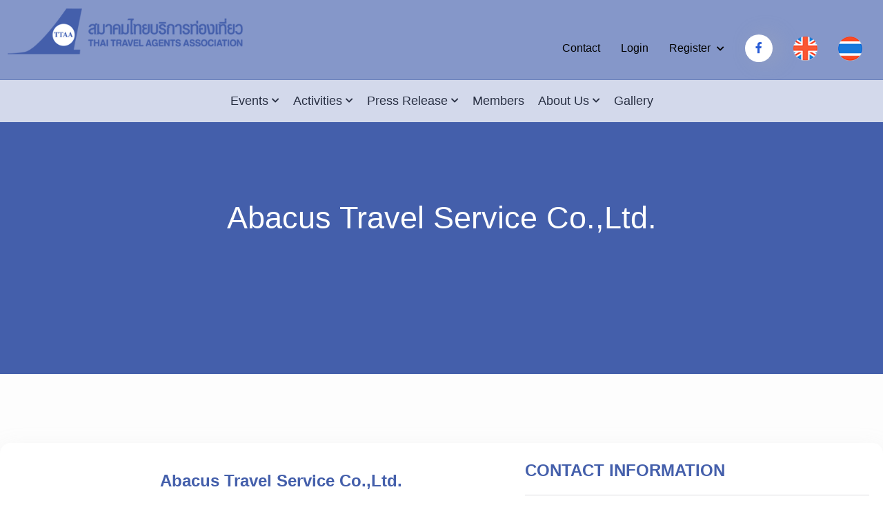

--- FILE ---
content_type: text/html; charset=utf-8
request_url: https://ttaa.or.th/des-member/Abacus-Travel-Service-Co.,Ltd./4132/en
body_size: 5338
content:



<!DOCTYPE html>
<html lang="en">

<head>
	

<title>Abacus Travel Service Co.,Ltd.</title> 
<meta http-equiv="Content-Type" content="text/html; charset=UTF-8"> 
<link rel="shortcut icon" href="https://ttaa.or.th/favicon.ico" type="image/x-icon" /> 
<meta name="viewport" content="width=device-width, initial-scale=1, maximum-scale=1">
<meta http-equiv="Content-Language" content="en"> 
<meta name="description" content="Abacus Travel Service Co.,Ltd."> 
<meta name="keywords" content="Abacus Travel Service Co.,Ltd."> 
<meta name="allow-search" content="yes"> 
<meta name="audience" content="all"> 
<meta name="robots" content="all, index, follow"> 
<meta name="Rating" content="General"> 
<meta name="distribution" content="Global"> 
<meta name="author" content="https://ttaa.or.th/"> 



<meta property="og:title"              content="Abacus Travel Service Co.,Ltd." />
<meta property="og:description"        content="Abacus Travel Service Co.,Ltd." />
<meta property="og:image"              content="https://ttaa.or.th/image/logo.png" />

  <link href="https://fonts.googleapis.com/css2?family=Catamaran:wght@400;500;600&family=Kumbh+Sans:wght@400;500;700&family=Shadows+Into+Light&display=swap" rel="stylesheet">
    
    <!-- Flaticon -->
    <link rel="stylesheet" href="https://ttaa.or.th/css/flaticon.min.css">
    <!-- Font Awesome -->
    <link rel="stylesheet" href="https://ttaa.or.th/css/fontawesome-5.14.0.min.css">
    <!-- Bootstrap -->
    <link rel="stylesheet" href="https://ttaa.or.th/css/bootstrap.min.css">
    <!-- Magnific Popup -->
    <link rel="stylesheet" href="https://ttaa.or.th/css/magnific-popup.min.css">
    <!-- Nice Select -->
    <link rel="stylesheet" href="https://ttaa.or.th/css/nice-select.min.css">
    <!-- Type Writer -->
    <link rel="stylesheet" href="https://ttaa.or.th/css/jquery.animatedheadline.css">
    <!-- Animate -->
    <link rel="stylesheet" href="https://ttaa.or.th/css/animate.min.css">
    <!-- Slick -->
    <link rel="stylesheet" href="https://ttaa.or.th/css/slick.min.css">
    <!-- Main Style -->
    <link rel="stylesheet" href="https://ttaa.or.th/css/style.css?ver=1193385158">
    
     <link rel="stylesheet" href="https://ttaa.or.th/css/calendar.css">
    
              
    
</head>

<body >

	
    
    
    
    
	<body class="home-one">
    <div class="page-wrapper">

        <!-- Preloader -->
      <!--  <div class="preloader"></div>
          -->
        <!-- main header -->
        
        
        
       
        
       
                         
                           
                    
                           
                      
        
        <header class="main-header header-two" >
            <!--Header-Upper-->
            <div class="header-upper">
                <div class="container clearfix" style="padding:0;    border-bottom: 0.5px solid #445fab63">
                
                
                
                     <div class="row hidemobile">
                     
                     <div class="col-md-4">
                     
                                 <div class="logo-outer">
                            <div class="logo"><a href="https://ttaa.or.th/"><img src="https://ttaa.or.th/image/logo.png" style="max-width:400px;" alt="THAI TRAVEL AGENTS ASSOCIATION" title="THAI TRAVEL AGENTS ASSOCIATION"></a></div>
                        </div>
                        
                        </div>
                        
                        <div class="col-md-8" style="padding-top: 25px;    padding-right: 30px;">
                                           <ul class="navigation clearfix" style="display: flex;
    flex-wrap: nowrap;
    flex-direction: row-reverse;                                                                
    align-items: center;">
                                    
                                    
                                          <li class="pdtop"><a href="https://ttaa.or.th/des-member/บริษัท-อบาคัส-ทราเวิล-เซอร์วิส-จำกัด/4132/th"><img src="https://ttaa.or.th/image/th.png"></a></li>
                                              <li class="pdtop"><a href="https://ttaa.or.th/des-member/Abacus-Travel-Service-Co.,Ltd./4132/en"><img src="https://ttaa.or.th/image/en.png"></a></li>
                                  <li class="pdtop"> <a href="https://www.facebook.com/ttaa.ttaa" target="_blank" style="
   width: 40px;
    height: 40px;
    background: white;
    line-height: 40px;
    border-radius: 50%;
    text-align: center;
    color: #0066ff;
    -webkit-box-shadow: 10px 0 30px rgba(175, 175, 175, 0.3);
    box-shadow: 10px 0 30px rgba(175, 175, 175, 0.3);
    display:inline-block;
    margin:0;
    "><i style="color: #285cd6;" class="fab fa-facebook-f"></i></a></li>
                                              
                                       
                               
                                       
                                        <li class="dropdown pdtop"><a href="https://ttaa.or.th/page/Register/en">Register</a>
                                            <ul>
                                              
                                                     <li><a href="https://ttaa.or.th/page/Online Register/en">Online Register</a></li>
                                                     <li><a href="https://ttaa.or.th/page/Download application/en">Download application</a></li>
                                                      <li><a href="https://ttaa.or.th/page/Why be a member with us/en">Why be a member with us</a></li>
                                                       <li><a href="https://ttaa.or.th/page/Member Ethics/en">Member Ethics</a></li>
                                                    
                                               
                                            </ul>
                                        </li>
                                        
                                          	<li class="pdtop"><a href="https://ttaa.or.th/page/Login/en">Login</a></li>
                                           <li class="pdtop"><a href="https://ttaa.or.th/page/Contact/en">Contact</a></li>
                                        
                                        
                                        
                                             
                                        </ul>
                        </div>
                     
                     </div>
                
                  </div>
                  <div>
                  <div class="container-fluidr clearfix" style="padding:0;"> 
                    <div class="header-inner  rel d-flex align-items-center" style="justify-content: space-around;background: #ffffffa3;">
                       
                       <!--
                        <div class="logo-outer">
                            <div class="logo"><a href="https://ttaa.or.th/"><img src="https://ttaa.or.th/image/logo.png" style="max-width:300px;" alt="THAI TRAVEL AGENTS ASSOCIATION" title="THAI TRAVEL AGENTS ASSOCIATION"></a></div>
                        </div>
                        -->

                        <div class="nav-outer clearfix">
                            <!-- Main Menu -->
                            <nav class="main-menu navbar-expand-lg">
                                <div class="navbar-header">
                                   <div class="mobile-logo my-15">
                                       <a href="https://ttaa.or.th/">
                                            <img src="https://ttaa.or.th/image/logo.png" alt="THAI TRAVEL AGENTS ASSOCIATION" title="THAI TRAVEL AGENTS ASSOCIATION">
                                       </a>
                                   </div>
                                   
                                    <!-- Toggle Button -->
                                    <button type="button" class="navbar-toggle" data-bs-toggle="collapse" data-bs-target=".navbar-collapse">
                                        <span class="icon-bar"></span>
                                        <span class="icon-bar"></span>
                                        <span class="icon-bar"></span>
                                    </button>
                                </div>

                                <div class="navbar-collapse collapse clearfix">
                                    <ul class="navigation clearfix">
                                    
                                    
                                     
                                           

                                        
                                       
                                        <li class="dropdown"><a href="https://ttaa.or.th/page/Events/en">Events</a>
                                            <ul>
                                              
                                                     <li><a href="https://ttaa.or.th/page/Thai International Travel Fair (TITF)/en">Thai International Travel Fair (TITF)</a></li>
                                                     <li><a href="https://b2b.ttaa.or.th" target="_blank">TITF Business Table Top</a></li>
                                                
                                               
                                            </ul>
                                        </li>
                                        
                                               <li class="dropdown"><a href="https://ttaa.or.th/page/Activities/en">Activities</a>
                                            <ul>
                                                       <li><a href="https://ttaa.or.th/page/Event Calendar/en">Event Calendar</a></li>
                                                     <li><a href="https://ttaa.or.th/page/Seminar/en">Seminar</a></li>
                                                     <li><a href="https://ttaa.or.th/page/Fam Trips/en">Fam Trips</a></li>
                                                   
                                                
                                               
                                            </ul>
                                        </li>
                                        
                                        <li class="dropdown"><a href="https://ttaa.or.th/page/Press Release/en">Press Release</a>
                                            <ul>
                                              
                                                     <li><a href="https://ttaa.or.th/page/News from the association/en">News from the association</a></li>
                                                     <li><a href="https://ttaa.or.th/page/News from tourism organizations/en">News from tourism organizations</a></li>
                                                      <li><a href="https://ttaa.or.th/page/Travel information/en">Travel information</a></li>
                                                
                                               
                                            </ul>
                                        </li>
                                        
                                        <li><a href="https://ttaa.or.th/page/Members/en">Members</a></li>
                                        
                                        <li class="dropdown"><a href="https://ttaa.or.th/page/About us/en">About us</a>
                                            <ul>
                                              
                                                     <li><a href="https://ttaa.or.th/page/About TTAA/en">About TTAA</a></li>
                                                     <li><a href="https://ttaa.or.th/page/Message from the president of the association/en">Message from the president of the association</a></li>
                                                      <li><a href="https://ttaa.or.th/page/Board of Directors /en">Board of Directors </a></li>
                                                      <li><a href="https://ttaa.or.th/page/Administrative policy/en">Administrative policy</a></li>
                                                      <li><a href="https://ttaa.or.th/page/Association Regulations /en">Association Regulations </a></li>
                                                      <li><a href="https://ttaa.or.th/page/Sustainable tourism /en">Sustainable tourism </a></li>
                                                      <li><a href="https://ttaa.or.th/page/TTAA Foundation for Humanity/en">TTAA Foundation for Humanity</a></li>
                                                
                                               
                                            </ul>
                                        </li>
                                        
                                        <li><a href="https://ttaa.or.th/page/Gallery/en">Gallery</a></li>  
                                        
                                        
                                        
                                        
                                       
                                 
                                              
                                       
                               
                                       
                                        <li class="dropdown onmobile"><a href="https://ttaa.or.th/page/Register/en">Register</a>
                                            <ul>
                                              
                                                     <li><a href="https://ttaa.or.th/page/Online Register/en">Online Register</a></li>
                                                     <li><a href="https://ttaa.or.th/page/Download application/en">Download application</a></li>
                                                      <li><a href="https://ttaa.or.th/page/Why be a member with us/en">Why be a member with us</a></li>
                                                       <li><a href="https://ttaa.or.th/page/Member Ethics/en">Member Ethics</a></li>
                                                    
                                               
                                            </ul>
                                        </li>
                                        
                                          
                                           <li  class="onmobile"><a href="https://ttaa.or.th/page/Contact/en">Contact</a></li>
                                        
                                             	<li class="onmobile"><a href="https://ttaa.or.th/page/Login/en">Login</a></li>
                                        
                                             <li class="onmobile" style="padding:20px;"> <a href="https://www.facebook.com/ttaatitf/" target="_blank" style="
   width: 40px;
    height: 40px;
    background: white;
    line-height: 40px;
    border-radius: 50%;
    text-align: center;
    color: #0066ff;
    -webkit-box-shadow: 10px 0 30px rgba(175, 175, 175, 0.3);
    box-shadow: 10px 0 30px rgba(175, 175, 175, 0.3);
    display:inline-block;
    margin:0;
    padding:0;
    "><i style="color: #285cd6;" class="fab fa-facebook-f"></i></a>
    
              <a style="display:inline-block" href="https://ttaa.or.th/des-member/บริษัท-อบาคัส-ทราเวิล-เซอร์วิส-จำกัด/4132/th"><img src="https://ttaa.or.th/image/th.png"></a>
              <a style="display:inline-block" href="https://ttaa.or.th/des-member/Abacus-Travel-Service-Co.,Ltd./4132/en"><img src="https://ttaa.or.th/image/en.png"></a>
    </li>
                                        
                                        
                                    </ul>
                                </div>

                            </nav>
                            <!-- Main Menu End-->
                        </div>
                        
                       
                        <!-- Menu Button -->
                       
                    </div>
                </div>
            </div>
            <!--End Header Upper-->
        </header>
       
        
    


         <section class="page-banner-area pt-245 rpt-150 pb-170 rpb-100 rel z-1 bgc-lighter text-center" style="background-color: #445fab;background-size: cover;
    background-repeat: no-repeat;
    background-position: center top;">
            <div class="container">
                <div class="banner-inner rpt-10">
                   <h1 class="page-title wow fadeInUp delay-0-2s animated" >Abacus Travel Service Co.,Ltd. </h1>
                </div>
            </div>
            
        </section>



<style>.tg-header{
 background:#bebebe;
}</style>
                           
          
							<div class="container" style="padding:100px 0 45px 0;background:#fdfdfd;">
              
              
              
               
              
              
              
              
								<div class="row">
								
                
                
                	<div class="col-md-12 ">
                  <div style="text-align:right;"></div>
                  <div style="background:#fff;padding:20px;border-radius:15px;box-shadow: 0 10px 35px rgba(178, 178, 178, 0.16);">
									            
                         
                         
                         <div class="row ">
                         
                         
                            <div class="col-md-2">    <div></div></div>
                              	<div class="col-md-5 "> 
                          
                                                
                          
                            <h4  style="padding-top:15px;">Abacus Travel Service Co.,Ltd.<br>บริษัท อบาคัส ทราเวิล เซอร์วิส จำกัด</h4>  
                             
                             <div><i class="fal fa-map-marker-alt"></i> 20 โชคชัย4 ซ.55แยก4 ถ.ลาดพร้าว แขวง/เขตลาดพร้าว 10230</div>
                              <div><i class="far fa-phone"></i> 02-538-2287  02-538-2203</div>
                                              <hr>    
                                              
                                                                    
                             <p class="small">
                              <table class="memberifofx"> 
                               <tr>   
                                   <td> <strong> Name </strong> </td> <td>: Mr.Anuruck  Ketklao </td>
                                    </tr>
                              <tr>   
                                   <td> <strong> Title </strong> </td> <td>: Managing Director </td>
                                    </tr>
                         
                             <tr>   
                                   <td> <strong> E-mail </strong> </td> <td>: abacus@goholidaynow.com </td>
                                    </tr>
                            
                            </table>
                            
                            
                                                   
                            </p>  
                          
                             
                                   <p class="small">
                                   
                                   <table class="memberifofx">
                                <tr>   
                                   <td><strong> Company Registration No. </strong> </td> <td>: 0105535007225 </td>
                                    </tr>
                                <tr>   
                                   <td><strong> Year of establishment </strong> </td> <td>: 1992  </td>
                                    </tr>
                                <tr>   
                                   <td><strong> DOT License No. </strong> </td> <td>: 11/08905  </td>
                                    </tr>
                                <tr>   
                                   <td><strong> IATA License No. </strong> </td> <td>: 35-3-0305-2   </td>
                                    </tr>
                                <tr>   
                                   <td><strong> Type of business </strong> </td> <td>: Travel Agents ,Ticketing Agents   </td>
                                    </tr>
                                    
                                     <tr>   
                                   <td><strong> Destination </strong> </td> <td>: Worldwide   </td>
                                    </tr>
                                    
                               <tr>   
                                   <td><strong> Specialization </strong> </td> <td>: FIT ,Golf Package  </td>
                                    </tr>
                             
                             
                             </table>
                             
                             
                             </p>
                                 
                             
                                 
                               
                           
                           </div>
                           
                           
                           	<div class="col-md-5 "> 
                                
                                 <h4 >CONTACT INFORMATION</h4>  
                          <hr>
                         <p>
                      
<i class="fa fa-map-marker" aria-hidden="true"></i> Address : <br>
20 Chokchai4, Soi.55 yak 4, Ladprao Rd., Ladprao, Bangkok 10230 10230  
 <hr>
 
 
  <table class="memberifofx"> 
  <tr>   
                                   <td>
<i class="fa fa-phone" aria-hidden="true"></i> </td> <td>: 02-538-2287  02-538-2203     </td>
                                    </tr>
 <tr>   
                                   <td><i class="fa fa-fax" aria-hidden="true"></i>  </td> <td>: 02-931-1177  </td>
                                    </tr>

 <tr>   
                                   <td><i class="fa fa-envelope" aria-hidden="true"></i> </td> <td>: abacus@goholidaynow.com     </td>
                                    </tr>
 <tr>   
                                   <td><i class="fa fa-globe" aria-hidden="true"></i> </td> <td>:  <a target="_blank" href="https://www.goholidaynow.com">www.goholidaynow.com</a>     </td>
                                    </tr>
  <tr>   
                                   <td><i class="fab fa-facebook-f" aria-hidden="true"></i> </td> <td>:      </td>
                                    </tr>
 
  <tr>   
                                   <td><i class="fab  fa-youtube" aria-hidden="true"></i> </td> <td>:      </td>
                                    </tr>
 
  <tr>   
                                   <td> LINE ID </td> <td>:      </td>
                                    </tr>
 
  <tr>   
                                   <td><i class="fab fa-instagram" aria-hidden="true"></i> </td> <td>:      </td>
                                    </tr>



                                     
  <tr>   
                                   <td><i class="fa fa-map-marker" aria-hidden="true"></i> </td> <td>:       </td>
                                    </tr>


                                    

           </table>





</p>
                            </div>
                            
                            </div>
                           
                              <div style="clear:both;"></div>
									         <hr>
              
              
              
                             
              
           
                           <div style="padding:25px;">
                              <h5>ABOUT</h5>
                           
                           </div>
                           
                           <!--
                             <div style="padding:25px;" class="mapshowdata">
                             
                           
                           </div>
                               -->
                           
                           <style>
                                   .mapshowdata iframe{
                                   width:100%;
                                   }
                           </style>
                          
                          
                        
										
                      
                       
                       
										</div>
                    
                    
									</div>
                  
                  
                  
                
                  
							
              
              	</div>
                
                
              
                
                
                  
                
                
                
                
                
                
              
                
                
                
							</div>

				
        
    		
   <style>
   
   .main-header.header-two {
    background: #ffffff59; !important;
   
}
   </style>


        
        
        
        <!-- footer area start -->
        <footer class="main-footer footer-two pt-80 bgc-lighter">
            <div class="container">
                <div class="row justify-content-xl-between justify-content-center">
                  <div class="col-md-3">
                        <div class="footer-widget widget_about me-md-5 wow fadeInUp delay-0-2s">
                            <div class="footer-logo mb-25">
                                <a href="https://ttaa.or.th/"><img style="max-width:220px;" src="https://ttaa.or.th/image/flogo1.png" ></a>
                            </div>
                            <!--
                            <div class="social-style-two pt-5">
                                <a href="#"><i class="fab fa-facebook-f"></i></a>
                                <a href="#"><i class="fab fa-twitter"></i></a>
                                <a href="#"><i class="fab fa-linkedin-in"></i></a>
                                <a href="#"><i class="fab fa-behance"></i></a>
                            </div>
                            -->
                        </div>
                    </div>
                    
                      <div class="col-md-3">
                        <div class="footer-widget widget_nav_menu wow fadeInUp delay-0-4s">
                           
                           
                            <h4 class="footer-title">News</h4>
                            <ul>
                                       
                                      
                                                     <li><a href="https://ttaa.or.th/page/Activities/en">Activities</a></li>
                                                      <li><a href="https://ttaa.or.th/page/Seminar/en">Seminar</a></li>
                                                  
                                                      <li><a href="https://ttaa.or.th/page/Event Calendar/en">Event Calendar</a></li>
                                               
                                          
                                        </li>
                                      
                            </ul>
                           
                            <h4 class="footer-title">Membership</h4>
                            <ul>
                             
                                              
                                               <li ><a href="https://ttaa.or.th/page/Online Register/en">Online Register</a>
                                            </li>
                                              
                                                     <li><a href="https://ttaa.or.th/page/Members/en">Members</a></li>
                                                     
                                                
                                               
                                           
                                      
                            </ul>
                            
                             
                            
                        </div>
                    </div>
                    
                 <div class="col-md-3">
                        <div class="footer-widget widget_nav_menu wow fadeInUp delay-0-4s">
                           
                          
                            <h4 class="footer-title" style="">Events & Activities</h4>
                            <ul>
                             <li><a href="https://ttaa.or.th/page/Thai International Travel Fair (TITF)/en">Thai International Travel Fair (TITF)</a></li>
                                                      <li><a href="https://ttaa.or.th/page/TITF Business Table Top/en">TITF Business Table Top</a></li>
                                            
                                     <li><a href="https://ttaa.or.th/page/Seminar/en">Seminar</a></li>
                                                     <li><a href="https://ttaa.or.th/page/Fam Trips/en">Fam Trips</a></li>
                                                    
                                                 

                                                    
                                        </li>
                                        
                                           
                                      
                            </ul>
                            
                              <h4 class="footer-title" style=""><a href="https://www.facebook.com/profile.php?id=100075734985956" target="_blank" style="color:#fff;">TTAA Foundation for Humanity</a></h4>
                            
                        </div>
                    </div>
                    
                    
                     <div class="col-md-3">
                        <div class="footer-widget widget_nav_menu wow fadeInUp delay-0-4s">
                           
                            <h4 class="footer-title">About Us</h4>
                            <ul>
                                          
                                                     <li><a href="https://ttaa.or.th/page/About TTAA/en">About TTAA</a></li>
                                                     <li><a href="https://ttaa.or.th/page/Message from the president of the association/en">Message from the president of the association</a></li>
                                                      <li><a href="https://ttaa.or.th/page/Board of Directors /en">Board of Directors </a></li>
                                                    
                                                      <li><a href="https://ttaa.or.th/page/Sustainable tourism /en">Sustainable tourism </a></li>
                                                    
                                                        <li style="padding-top:25px;"><a href="https://ttaa.or.th/page/Term of Use/en">Term of Use</a></li>
                                               
                                           
                                      
                            </ul>
                        </div>
                    </div>
                   
                </div>
            </div>
            <div class="footer-bottom mt-30 pt-25 pb-10">
                <div class="container">
                    <div class="copyright-text text-center">
                        <p>Thai Travel Agents Association © 2023 Privacy Policy</p>
                    </div>
                </div>
            </div>
        </footer>
        <!-- footer area end -->
        
        
        <!-- Scroll Top Button -->
        <button class="scroll-top scroll-to-target" data-target="html"><span class="fas fa-angle-double-up"></span></button>

    </div>
    <!--End pagewrapper-->
   
   
   <script src="https://ttaa.or.th/js/popper.min.js" ></script>

    
    <!-- Jquery -->
    <script src="https://ttaa.or.th/js/jquery-3.6.0.min.js"></script>
    <!-- Bootstrap -->
    <script src="https://ttaa.or.th/js/bootstrap.min.js"></script>
    <!-- Appear Js -->
    <script src="https://ttaa.or.th/js/appear.min.js"></script>
    <!-- Slick -->
    <script src="https://ttaa.or.th/js/slick.min.js"></script>
    <!-- Magnific Popup -->
    <script src="https://ttaa.or.th/js/jquery.magnific-popup.min.js"></script>
    <!-- Nice Select -->
    <script src="https://ttaa.or.th/js/jquery.nice-select.min.js"></script>
    <!-- Image Loader -->
    <script src="https://ttaa.or.th/js/imagesloaded.pkgd.min.js"></script>
    <!-- Type Writer -->
    <script src="https://ttaa.or.th/js/jquery.animatedheadline.min.js"></script>
    <!-- Circle Progress -->
    <script src="https://ttaa.or.th/js/circle-progress.min.js"></script>
    <!-- Isotope -->
    <script src="https://ttaa.or.th/js/isotope.pkgd.min.js"></script>
    <!--  WOW Animation -->
    <script src="https://ttaa.or.th/js/wow.min.js"></script>
    
    
    <script src="https://ttaa.or.th/js/fullcalendar6.js"></script>
    
     
    
    <!-- Custom script -->
    <script src="https://ttaa.or.th/js/script.js"></script>
  
  
    <link href="https://ttaa.or.th/summerplug/summernote.min.css" rel="stylesheet">
  <script src="https://ttaa.or.th/summerplug/summernote.min.js"></script>
		
	    <script>
               
                       $(document).ready(function(){
          
   $("img").on("error", function () {
    $(this).attr("src", "https://ttaa.or.th/image/noimage.jpg");
});

          

  $( ".uploadviewefile" ).change(function() {
                                      

               
                      
                      
                      var filename = $(this).val().split("\\").pop();
                   
                       $(this).next().html(filename);
                       $(this).next().show();
    
   });
             

           });

      </script>
	    
       <!-- calendar modal -->
<div id="modal-view-event" class="modal modal-top fade calendar-modal">
		<div class="modal-dialog modal-dialog-centered">
			<div class="modal-content">
				<div class="modal-body">
					<h4 class="modal-title"><span class="event-icon"></span><span class="event-title"></span></h4>
					<div class="event-body"></div>
				</div>
				<div class="modal-footer">
					<button type="button" class="btn btn-secondary" data-bs-dismiss="modal">Close</button>
				</div>
			</div>
		</div>
	</div>
  
  <style>
  .modal-backdrop{
  z-index:8 !important;
  }
  </style>
</body>
             

</html>         

--- FILE ---
content_type: text/css
request_url: https://ttaa.or.th/css/flaticon.min.css
body_size: 718
content:
@font-face{font-family:flaticon;src:url("../fonts/flaticon.ttf?9507e3ce13618401d529b3527b45235b") format("truetype"),url("../fonts/flaticon.woff?9507e3ce13618401d529b3527b45235b") format("woff"),url("../fonts/flaticon.woff2?9507e3ce13618401d529b3527b45235b") format("woff2"),url("../fonts/flaticon.eot?9507e3ce13618401d529b3527b45235b#iefix") format("embedded-opentype"),url("../fonts/flaticon.svg?9507e3ce13618401d529b3527b45235b#flaticon") format("svg")}i[class*=" flaticon-"]:before,i[class^=flaticon-]:before{font-family:flaticon!important;font-style:normal;font-weight:400!important;font-variant:normal;text-transform:none;line-height:1;-webkit-font-smoothing:antialiased;-moz-osx-font-smoothing:grayscale}.flaticon-link:before{content:"\f101"}.flaticon-technical-support:before{content:"\f102"}.flaticon-startup:before{content:"\f103"}.flaticon-global:before{content:"\f104"}.flaticon-rating:before{content:"\f105"}.flaticon-design:before{content:"\f106"}.flaticon-web-page:before{content:"\f107"}.flaticon-online:before{content:"\f108"}.flaticon-booking:before{content:"\f109"}.flaticon-analysis-1:before{content:"\f10a"}.flaticon-creativity:before{content:"\f10b"}.flaticon-web-programming:before{content:"\f10c"}.flaticon-graphic-design:before{content:"\f10d"}.flaticon-responsive:before{content:"\f10e"}.flaticon-feature:before{content:"\f10f"}.flaticon-aim:before{content:"\f110"}.flaticon-seo:before{content:"\f111"}.flaticon-search-location:before{content:"\f112"}.flaticon-settings:before{content:"\f113"}.flaticon-target:before{content:"\f114"}.flaticon-quotes:before{content:"\f115"}.flaticon-data:before{content:"\f116"}.flaticon-star:before{content:"\f117"}.flaticon-trophy:before{content:"\f118"}.flaticon-data-transfer:before{content:"\f119"}.flaticon-optimization:before{content:"\f11a"}.flaticon-coding:before{content:"\f11b"}.flaticon-carton-box:before{content:"\f11c"}.flaticon-app-development:before{content:"\f11d"}.flaticon-smartphone:before{content:"\f11e"}.flaticon-drag-and-drop:before{content:"\f11f"}.flaticon-responsive-1:before{content:"\f120"}.flaticon-email:before{content:"\f121"}.flaticon-monitor:before{content:"\f122"}.flaticon-user-experience:before{content:"\f123"}.flaticon-coding-1:before{content:"\f124"}.flaticon-right-quote:before{content:"\f125"}.flaticon-idea:before{content:"\f126"}.flaticon-coding-2:before{content:"\f127"}.flaticon-checklist:before{content:"\f128"}.flaticon-goal:before{content:"\f129"}

--- FILE ---
content_type: application/javascript
request_url: https://ttaa.or.th/js/jquery.animatedheadline.min.js
body_size: 994
content:
jQuery(document).ready(function(s){var e,a,n=2500,t=3800,d=t-3e3,l=50,r=150,o=500,c=o+800,h=600,p=1500;function u(i){var e=m(i);if(i.parents(".cd-headline").hasClass("type")){var a=i.parent(".cd-words-wrapper");a.addClass("selected").removeClass("waiting"),setTimeout(function(){a.removeClass("selected"),i.removeClass("is-visible").addClass("is-hidden").children("i").removeClass("in").addClass("out")},o),setTimeout(function(){f(e,r)},c)}else if(i.parents(".cd-headline").hasClass("letters")){var p=i.children("i").length>=e.children("i").length;!function i(e,a,t,d){e.removeClass("in").addClass("out");e.is(":last-child")?t&&setTimeout(function(){u(m(a))},n):setTimeout(function(){i(e.next(),a,t,d)},d);if(e.is(":last-child")&&s("html").hasClass("no-csstransitions")){var l=m(a);w(a,l)}}(i.find("i").eq(0),i,p,l),C(e.find("i").eq(0),e,p,l)}else i.parents(".cd-headline").hasClass("clip")?i.parents(".cd-words-wrapper").animate({width:"2px"},h,function(){w(i,e),f(e)}):i.parents(".cd-headline").hasClass("loading-bar")?(i.parents(".cd-words-wrapper").removeClass("is-loading"),w(i,e),setTimeout(function(){u(e)},t),setTimeout(function(){i.parents(".cd-words-wrapper").addClass("is-loading")},d)):(w(i,e),setTimeout(function(){u(e)},n))}function f(s,i){s.parents(".cd-headline").hasClass("type")?(C(s.find("i").eq(0),s,!1,i),s.addClass("is-visible").removeClass("is-hidden")):s.parents(".cd-headline").hasClass("clip")&&s.parents(".cd-words-wrapper").animate({width:s.width()+10},h,function(){setTimeout(function(){u(s)},p)})}function C(s,i,e,a){s.addClass("in").removeClass("out"),s.is(":last-child")?(i.parents(".cd-headline").hasClass("type")&&setTimeout(function(){i.parents(".cd-words-wrapper").addClass("waiting")},200),e||setTimeout(function(){u(i)},n)):setTimeout(function(){C(s.next(),i,e,a)},a)}function m(s){return s.is(":last-child")?s.parent().children().eq(0):s.next()}function w(s,i){s.removeClass("is-visible").addClass("is-hidden"),i.removeClass("is-hidden").addClass("is-visible")}s(".cd-headline.letters").find("b").each(function(){var e=s(this),a=e.text().split(""),n=e.hasClass("is-visible");for(i in a)e.parents(".rotate-2").length>0&&(a[i]="<em>"+a[i]+"</em>"),a[i]=n?'<i class="in">'+a[i]+"</i>":"<i>"+a[i]+"</i>";var t=a.join("");e.html(t).css("opacity",1)}),e=s(".cd-headline"),a=n,e.each(function(){var i=s(this);if(i.hasClass("loading-bar"))a=t,setTimeout(function(){i.find(".cd-words-wrapper").addClass("is-loading")},d);else if(i.hasClass("clip")){var e=i.find(".cd-words-wrapper"),n=e.width()+10;e.css("width",n)}else if(!i.hasClass("type")){var l=i.find(".cd-words-wrapper b"),r=0;l.each(function(){var i=s(this).width();i>r&&(r=i)}),i.find(".cd-words-wrapper").css("width",r)}setTimeout(function(){u(i.find(".is-visible").eq(0))},a)})});

--- FILE ---
content_type: application/javascript
request_url: https://ttaa.or.th/js/script.js
body_size: 4715
content:

(function ($) {

    "use strict";

    $(document).ready(function () {
    
            
   
   $('.linkgax,.gallerypopup').magnificPopup({
		type: 'image',
		closeOnContentClick: true,
		mainClass: 'mfp-img-mobile',
		image: {
			verticalFit: true
		}
		
	});
  

     $('#businesstypes-tab').click(function(e){
                      
                   $("#changetabbutton").hide();
     });
     
     
        $('#changetabbutton').click(function(e){
            e.preventDefault();
            var next = $('#myTab li button.active');
                                   
               var index = $( "#myTab li button" ).index( next );      
             //  alert(index);                
           // alert($(next).index()) ;                       
          //alert( $(next).attr("id"));
          /*
            next.length?
              next.find('a').click():
              $('#myTab li a').click();
        */
        
        if((index+1)==3){
            $('#myTab li:eq('+ (index+1) +') button' ).click();
        $(this).hide();
        }else{
        
          $(this).show();
                $('#myTab li:eq('+ (index+1) +') button' ).click();
              }
        });



           $('#changetabbutton1').click(function(e){
            e.preventDefault();
            var next = $('#myTab1 li button.active');
                                   
               var index = $( "#myTab1 li button" ).index( next );      
             //  alert(index);                
           // alert($(next).index()) ;                       
          //alert( $(next).attr("id"));
          /*
            next.length?
              next.find('a').click():
              $('#myTab li a').click();
        */
        
        if((index+1)==3){
            $('#myTab1 li:eq('+ (index+1) +') button' ).click();
        $(this).hide();
        }else{
        
          $(this).show();
                $('#myTab1 li:eq('+ (index+1) +') button' ).click();
              }
        });
    
    
     var lang_register = '';
     
     
     $(".gotofrmregis").click(function(){
              $("#register_step2").hide();
              
              var idtogo = $(this).attr("data-f");
              
              $("#"+idtogo).show();
     
     } );
     
     
     $( "input[type=date]" ).on( "keydown", function() {
   return false;
} );
     
     $(".checklang").click(function(){
     
     
     lang_register = $(this).attr("data-lang");
     
     $("#register_step1").hide();
     $("#register_step2").show();
     
     //alert(lang_register);
     });
    

        // 01. Header Style and Scroll to Top
        function headerStyle() {
            if ($('.main-header').length) {
                var windowpos = $(window).scrollTop();
                var siteHeader = $('.main-header');
                var scrollLink = $('.scroll-top');
                if (windowpos >= 250) {
                    siteHeader.addClass('fixed-header');
                    scrollLink.fadeIn(300);
                } else {
                    siteHeader.removeClass('fixed-header');
                    scrollLink.fadeOut(300);
                }
            }
        }
        headerStyle();
        
        
        // 02. Dropdown menu
        var mobileWidth = 992;
        var navcollapse = $('.navigation li.dropdown');

        navcollapse.hover(function () {
            if ($(window).innerWidth() >= mobileWidth) {
                $(this).children('ul').stop(true, false, true).slideToggle(300);
                $(this).children('.megamenu').stop(true, false, true).slideToggle(300);
            }
        });
        
        // 03. Submenu Dropdown Toggle
        if ($('.main-header .navigation li.dropdown ul').length) {
            $('.main-header .navigation li.dropdown').append('<div class="dropdown-btn"><span class="fas fa-chevron-down"></span></div>');

            //Dropdown Button
            $('.main-header .navigation li.dropdown .dropdown-btn').on('click', function () {
                $(this).prev('ul').slideToggle(500);
                $(this).prev('.megamenu').slideToggle(800);
            });
            
            //Disable dropdown parent link
            $('.navigation li.dropdown > a').on('click', function (e) {
                e.preventDefault();
            });
        }
        
        //Submenu Dropdown Toggle
        if ($('.main-header .main-menu').length) {
            $('.main-header .main-menu .navbar-toggle').click(function () {
                $(this).prev().prev().next().next().children('li.dropdown').hide();
            });
        }
        
        
         
        // 04. Menu Hidden Sidebar Content Toggle
        if($('.menu-sidebar').length){
            //Show Form
            $('.menu-sidebar').on('click', function(e) {
                e.preventDefault();
                $('body').toggleClass('side-content-visible');
            });
            //Hide Form
            $('.hidden-bar .inner-box .cross-icon,.form-back-drop,.close-menu').on('click', function(e) {
                e.preventDefault();
                $('body').removeClass('side-content-visible');
            });
            //Dropdown Menu
            $('.fullscreen-menu .navigation li.dropdown > a').on('click', function() {
                $(this).next('ul').slideToggle(500);
            });
        }
         
        
        // 05. Search Box
		$('.nav-search > button').on('click', function () {
			$('.nav-search form').toggleClass('hide');
		});
        
        
        // Hide Box Search WHEN CLICK OUTSIDE
		if ($(window).width() > 767){
			$('body').on('click', function (event) {
				if ($('.nav-search > button').has(event.target).length == 0 && !$('.nav-search > button').is(event.target)
					&& $('.nav-search form').has(event.target).length == 0 && !$('.nav-search form').is(event.target)) {
					if ($('.nav-search form').hasClass('hide') == false) {
						$('.nav-search form').toggleClass('hide');
					};
				}
			});
		}
        
        
        // 06. Video Popup
        if ($('.video-play').length) {
            $('.video-play').magnificPopup({
                type: 'video',
            });
        } 
        
        
        // 07. Video Btn with text
        if ($('.video-play-text').length) {
            $('.video-play-text').magnificPopup({
                type: 'video',
            });
        } 
         
        
        // 08. Main Slider
        if ($('.main-slider-active').length) {
            $('.main-slider-active').slick({
                infinite: true,
                arrows: false,
                dots: true,
                fade: true,
                autoplay: true,
                autoplaySpeed: 5000,
                pauseOnHover: false,
                slidesToScroll: 1,
                slidesToShow: 1,
                appendDots: '.main-slider-dots',
            });
        }
          
        
        // 09. Team Member
        if ($('.team-slider-active').length) {
            $('.team-slider-active').slick({
                dots: true,
                infinite: true,
                autoplay: false,
                autoplaySpeed: 2000,
                arrows: false,
                speed: 1000,
                focusOnSelect: false,
                slidesToShow: 4,
                slidesToScroll: 2,
                responsive: [
                    {
                        breakpoint: 1200,
                        settings: {
                            slidesToShow: 3,
                        }
                    },
                    {
                        breakpoint: 992,
                        settings: {
                            slidesToShow: 2,
                        }
                    },
                    {
                        breakpoint: 575,
                        settings: {
                            slidesToShow: 1,
                            slidesToScroll: 1,
                        }
                    }
                ]
            });
        }
        
        
        
        // 10. Feedback Slider Two
        if ($('.feedback-active').length) {
            $('.feedback-active').slick({
                dots: true,
                infinite: true,
                autoplay: true,
                autoplaySpeed: 5000,
                arrows: false,
                centerMode: false,
                speed: 1000,
                slidesToShow: 3,
                slidesToScroll: 2,
                responsive: [
                    {
                        breakpoint: 1199,
                        settings: {
                            slidesToShow: 2,
                        }
                    },
                    {
                        breakpoint: 767,
                        settings: {
                            slidesToShow: 1,
                            slidesToScroll: 1,
                        }
                    }
                ]
            });
        }
        
        
        // 11. Project Three Slider
        if ($('.project-three-active').length) {
            $('.project-three-active').slick({
                dots: true,
                infinite: true,
                autoplay: false,
                autoplaySpeed: 5000,
                arrows: false,
                centerMode: false,
                speed: 1000,
                slidesToShow: 3,
                slidesToScroll: 2,
                responsive: [
                    {
                        breakpoint: 1199,
                        settings: {
                            slidesToShow: 2,
                        }
                    },
                    {
                        breakpoint: 767,
                        settings: {
                            slidesToShow: 1,
                            slidesToScroll: 1,
                        }
                    }
                ]
            });
        }
        
        
        
        
        
        $('button[data-bs-toggle="tab"]').on('shown.bs.tab', function (e) {
          $('.project-three-active').slick('setPosition');
        })
        
        
        // 12. Testimonial Two Slider
        if ($('.testimonial-two-active').length) {
            $('.testimonial-two-active').slick({
                slidesToShow: 2,
                slidesToScroll: 1,
                infinite: true,
                speed: 400,
                autoplay: false,
                autoplaySpeed: 5000,
                prevArrow: $('.work-prev'),
                nextArrow: $('.work-next'),
                responsive: [
                    {
                        breakpoint: 991,
                        settings: {
                            slidesToShow: 1,
                        }
                    }
                ]
            });
        }
        
        
        
        if ($('.traininglist').length) {
            $('.traininglist').slick({
                 infinite: true,
  slidesToShow: 3,
  slidesToScroll: 3 ,
   speed: 400,
              
                arrows: false,
                
            });
        }
        
        // ## Testimonial Four Slider
        if ($('.testimonial-four-active').length) {
            $('.testimonial-four-active').slick({
                slidesToShow: 1,
                slidesToScroll: 1,
                infinite: true,
                speed: 400,
                fade: true,
                arrows: false,
                autoplay: true,
                autoplaySpeed: 5000,
            });
        }
        
        
         /* 13. Fact Counter + Text Count - Our Success */
        if ($('.counter-text-wrap').length) {
            $('.counter-text-wrap').appear(function () {
                
                var $t = $(this),
                    n = $t.find(".count-text").attr("data-stop"),
                    r = parseInt($t.find(".count-text").attr("data-speed"), 10);

                if (!$t.hasClass("counted")) {
                    $t.addClass("counted");
                    $({
                        countNum: $t.find(".count-text").text()
                    }).animate({
                        countNum: n
                    }, {
                        duration: r,
                        easing: "linear",
                        step: function () {
                            $t.find(".count-text").text(Math.floor(this.countNum));
                        },
                        complete: function () {
                            $t.find(".count-text").text(this.countNum);
                        }
                    });
                }

            }, {
                accY: 0
            });
        }
        
        
        // 14. Project Filtering
        $(".project-filter li").on('click', function () {
            $(".project-filter li").removeClass("current");
            $(this).addClass("current");

            var selector = $(this).attr('data-filter');
            $('.project-active').imagesLoaded(function () {
                $(".project-active").isotope({
                    itemSelector: '.item',
                    filter: selector,
                });
            });

        });
        
        
        // 15. Team Filtering
        $(".team-filter li").on('click', function () {
            $(".team-filter li").removeClass("current");
            $(this).addClass("current");

            var selector = $(this).attr('data-filter');
            $('.team-active').imagesLoaded(function () {
                $(".team-active").isotope({
                    itemSelector: '.item',
                    filter: selector,
                });
            });

        });
        
        // 16. Shop Filtering
        $(".shop-filter li").on('click', function () {
            $(".shop-filter li").removeClass("current");
            $(this).addClass("current");

            var selector = $(this).attr('data-filter');
            $('.shop-active').imagesLoaded(function () {
                $(".shop-active").isotope({
                    itemSelector: '.item',
                    filter: selector,
                });
            });

        });
        
        
        /* 17. Team skill Counter */
		if ($.fn.circleProgress) {
			var progress1 = $('.one.progress-content')
			if($.fn.circleProgress) {
			  progress1.appear(function () {
				progress1.circleProgress({
					value: 0.8,
					size: 130,
                    thickness: 7,
					fill: "#3180fc",
                    lineCap: 'square',
					emptyFill: "#eaf2ff",
                    startAngle: -Math.PI / 4 * 2,
					animation : { duration: 2000},
				  }).on('circle-animation-progress', function(event, progress) {
					$(this).find('h3').html(Math.round(89 * progress) + '<span>%</span>');
				  });
			  });
			};
		};
		if ($.fn.circleProgress) {
			var progress2 = $('.two.progress-content')
			if($.fn.circleProgress) {
			  progress2.appear(function () {
				progress2.circleProgress({
					value: 0.76,
					size: 130,
                    thickness: 7,
					fill: "#f1b000",
                    lineCap: 'square',
                    emptyFill: "#fdf3d9",
                    startAngle: -Math.PI / 4 * 2,
					animation : { duration: 2000},
				  }).on('circle-animation-progress', function(event, progress) {
					$(this).find('h3').html(Math.round(76 * progress) + '<span>%</span>');
				  });
			  });
			};
		};
		if ($.fn.circleProgress) {
			var progress3 = $('.three.progress-content')
			if($.fn.circleProgress) {
			  progress3.appear(function () {
				progress3.circleProgress({
					value: 0.63,
					size: 130,
                    thickness: 7,
					fill: "#16b4f2",
                    lineCap: 'square',
                    emptyFill: "#e7f7fe",
                    startAngle: -Math.PI / 4 * 2,
					animation : { duration: 2000},
				  }).on('circle-animation-progress', function(event, progress) {
					$(this).find('h3').html(Math.round(63 * progress) + '<span>%</span>');
				  });
			  });
			};
		};
		if ($.fn.circleProgress) {
			var progress4 = $('.four.progress-content')
			if($.fn.circleProgress) {
			  progress4.appear(function () {
				progress4.circleProgress({
					value: 0.58,
					size: 130,
                    thickness: 7,
					fill: "#c400fc",
                    lineCap: 'square',
                    emptyFill: "#f9e5ff",
                    startAngle: -Math.PI / 4 * 2,
					animation : { duration: 2000},
				  }).on('circle-animation-progress', function(event, progress) {
					$(this).find('h3').html(Math.round(58 * progress) + '<span>%</span>');
				  });
			  });
			};
		};
        
        /* Home Four skill Counter */
		if ($.fn.circleProgress) {
			var skillCounter1 = $('.one.skill-counter')
			if($.fn.circleProgress) {
			  skillCounter1.appear(function () {
				skillCounter1.circleProgress({
					value: 0.75,
					size: 165,
                    thickness: 12,
					fill: "#399648",
                    lineCap: 'square',
					emptyFill: "transparent",
                    startAngle: -Math.PI / 4 * 2,
					animation : { duration: 2000},
				  }).on('circle-animation-progress', function(event, progress) {
					$(this).find('h3').html(Math.round(79 * progress) + '<span>%</span>');
				  });
			  });
			};
		};
        
		if ($.fn.circleProgress) {
			var skillCounter2 = $('.two.skill-counter')
			if($.fn.circleProgress) {
			  skillCounter2.appear(function () {
				skillCounter2.circleProgress({
					value: 0.85,
					size: 165,
                    thickness: 12,
					fill: "#399648",
                    lineCap: 'square',
					emptyFill: "transparent",
                    startAngle: -Math.PI / 4 * 2,
					animation : { duration: 2000},
				  }).on('circle-animation-progress', function(event, progress) {
					$(this).find('h3').html(Math.round(93 * progress) + '<span>%</span>');
				  });
			  });
			};
		};
        
		if ($.fn.circleProgress) {
			var skillCounter3 = $('.three.skill-counter')
			if($.fn.circleProgress) {
			  skillCounter3.appear(function () {
				skillCounter3.circleProgress({
					value: 0.8,
					size: 165,
                    thickness: 12,
					fill: "#399648",
                    lineCap: 'square',
					emptyFill: "transparent",
                    startAngle: -Math.PI / 4 * 2,
					animation : { duration: 2000},
				  }).on('circle-animation-progress', function(event, progress) {
					$(this).find('h3').html(Math.round(84 * progress) + '<span>%</span>');
				  });
			  });
			};
		};
        
        
        // 19. Quantity Number js
        $('.quantity-down').on('click', function(){
            var numProduct = Number($(this).next().val());
            if(numProduct > 1) $(this).next().val(numProduct - 1);
        });
        $('.quantity-up').on('click', function(){
            var numProduct = Number($(this).prev().val());
            $(this).prev().val(numProduct + 1);
        });
        

        
        // 20. Scroll to Top
        if ($('.scroll-to-target').length) {
            $(".scroll-to-target").on('click', function () {
                var target = $(this).attr('data-target');
                // animate
                $('html, body').animate({
                    scrollTop: $(target).offset().top
                }, 1000);

            });
        }
        
        
        // 21. Nice Select
        //$('select').niceSelect();
        
        
        // 22. WOW Animation
        if ($('.wow').length) {
            var wow = new WOW({
                boxClass: 'wow', // animated element css class (default is wow)
                animateClass: 'animated', // animation css class (default is animated)
                offset: 0, // distance to the element when triggering the animation (default is 0)
                mobile: false, // trigger animations on mobile devices (default is true)
                live: true // act on asynchronously loaded content (default is true)
            });
            wow.init();
        }
        
        
        // 23. OnePage Nav Scroll
        $(".onepage a").on('click', function(e){
            e.preventDefault();
            var hash = this.hash;
            var position = $(hash).offset().top;
            $("html").animate({
                scrollTop : position
            },1000);
        });
        
 
    });
    
    
    /* ==========================================================================
       When document is resize, do
       ========================================================================== */

    $(window).on('resize', function () {
        var mobileWidth = 992;
        var navcollapse = $('.navigation li.dropdown');
        navcollapse.children('ul').hide();
        navcollapse.children('.megamenu').hide();

    });


    /* ==========================================================================
       When document is scroll, do
       ========================================================================== */

    $(window).on('scroll', function () {

        // Header Style and Scroll to Top
        function headerStyle() {
            if ($('.main-header').length) {
                var windowpos = $(window).scrollTop();
                var siteHeader = $('.main-header');
                var scrollLink = $('.scroll-top');
                if (windowpos >= 100) {
                    siteHeader.addClass('fixed-header');
                    scrollLink.fadeIn(300);
                } else {
                    siteHeader.removeClass('fixed-header');
                    scrollLink.fadeOut(300);
                }
            }
        }

        headerStyle();

    });

    /* ==========================================================================
       When document is loaded, do
       ========================================================================== */

    $(window).on('load', function () {

        // 24. Preloader
        function handlePreloader() {
            
            if ($('.preloader').length) {
                $('.preloader').delay(200).fadeOut(500);
            } 
        }
        handlePreloader();
        
        
        
        // 14. Project Filtering
        if ($('.project-active').length) {
            $(this).imagesLoaded(function () {
                $('.project-active').isotope({
                    // options
                    itemSelector: '.item',
                });
            });
        }
          
        
        // 15. Team Filtering
        if ($('.team-active').length) {
            $(this).imagesLoaded(function () {
                $('.team-active').isotope({
                    // options
                    itemSelector: '.item',
                });
            });
        }
          
        
        // 16. Shop Filtering
        if ($('.shop-active').length) {
            $(this).imagesLoaded(function () {
                $('.shop-active').isotope({
                    // options
                    itemSelector: '.item',
                });
            });
        }
          
        
    });

})(window.jQuery);
